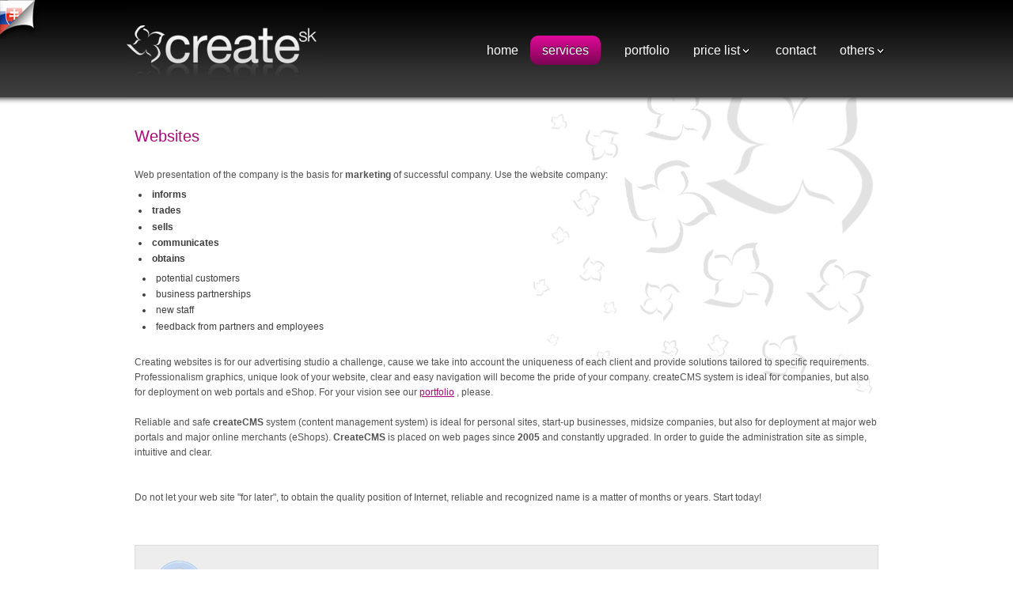

--- FILE ---
content_type: text/html;charset=UTF-8
request_url: http://en.create.sk/websites_1/
body_size: 2957
content:
<!DOCTYPE html PUBLIC "-//W3C//DTD XHTML 1.0 Transitional//EN" "http://www.w3.org/TR/xhtml1/DTD/xhtml1-transitional.dtd">
<html xmlns="http://www.w3.org/1999/xhtml" xml:lang="sk" lang="sk">
<head>
<meta http-equiv="Content-type" content="text/html; charset=utf-8" />
<meta http-equiv="Content-language" content="en" />
<title>websites &raquo; web pages, eShops, portal, SEO, administration &raquo; create.sk</title>
<meta name="robots" content="index,follow" />
<meta name="author" content="create.sk" />
<meta name="description" content="Websites  - Professionalism graphics, unique look of your website, clear and easy navigation will become an asset of your company. - create.sk" />
<meta name="keywords" content="webdesign, page, site, advertisement, webhosting, print, michal hajdúch, daniel bury, bytca, bytča, CMS system, eShop, SEO" />
<link rel="contents" href="http://en.create.sk/mapa-stranok/" type="text/html" />
<link rel="alternate" type="application/rss+xml" title="RSS" href="http://en.create.sk/rssfeed.php" />
<link rel="shortcut icon" type="image/x-icon" href="http://en.create.sk/styles/Default_Style/design/favicon.ico" />
<link type="text/css" media="screen" rel="stylesheet" href="http://en.create.sk/styles/Default_Style/main.css?v=1&amp;idx=websites_1" />
<script type="text/javascript" src="http://en.create.sk/js/wis.js?idx=websites_1"></script>
<script type="text/javascript" src="https://apis.google.com/js/plusone.js"></script>
<script type="text/javascript">var _gaq=_gaq||[];_gaq.push(['_setAccount','UA-464291-4']);_gaq.push(['_trackPageview']);(function(){var ga=document.createElement('script');ga.type='text/javascript';ga.async=true;ga.src=('https:'==document.location.protocol?'https://ssl':'http://www')+'.google-analytics.com/ga.js';(document.getElementsByTagName('head')[0]||document.getElementsByTagName('body')[0]).appendChild(ga);})();</script>
</head>
<body>
    <!--
    <div style="background: rgba(0,0,0,.9); z-index: 10000; text-align: center; width: 100%; height: 100%; position: fixed; display: flex; flex-direction: column; justify-content: center; align-items: center; color: #fff;">
        <div style="font-size: 2rem;">Our apologize,</div>
        <div style="font-size: 2rem; margin-top: 2rem;">we are not currently accepting new projects.</div>
        <div style="font-size: 1rem; margin-top: 4rem;">create.sk, s.r.o.<br>1. mája 1/A<br>014 01 Bytča, Slovakia</div>
        <div style="font-size: 1rem; margin-top: 2rem;">ID: 45974403<br>VAT ID: SK 2023167256<br>IBAN: SK05 0900 0000 0004 2541 7178</div>
        <div style="font-size: 1rem; margin-top: 2rem;">Info: +421 948 273283<br>E-mail: <a href="mailto:info@create.sk" style="color:#fff;">info@create.sk</a></div>
    </div>
    -->
<div id="pageWrapper">
<div id="top">
<a href="#content" class="pristupnost" title="Jump to content">Jump to content</a>
<a href="#navi" class="pristupnost" title="Jump to menu">Jump to menu</a>
</div>
<div id="headerWrapper">
<h1><a href="http://en.create.sk/" title="Webdesign - CREATE.SK" id="header">Webdesign - CREATE.SK</a></h1>
<div id="menuWrapper">
<ul id="navi">
<li class="item14"><a href="http://en.create.sk/" title="home of create.sk" accesskey="1">home</a></li>
<li class="item5 active menuparent"><a href="http://en.create.sk/our-services/" title="web pages, eShops, portal, SEO, administration"  accesskey="2">services</a>
<ul>
<li class="item10 active"><a href="http://en.create.sk/websites_1/" title="websites"  accesskey="3">websites</a></li>
<li class="item11"><a href="http://en.create.sk/eshops-web-portals/" title="eShops & web portals"  accesskey="4">eShops & web portals</a></li>
<li class="item12"><a href="http://en.create.sk/emarketing-seo/" title="eMarketing & SEO"  accesskey="5">eMarketing & SEO</a></li>
<li class="item13"><a href="http://en.create.sk/web-hosting-administration/" title="web hosting, administration"  accesskey="6">web hosting, administration</a></li>
</ul></li>
<li class="item6"><a href="http://en.create.sk/portfolio/" title="portfolio"  accesskey="7">portfolio</a></li>
<li class="item7 menuparent"><a href="http://en.create.sk/price-list/" title="price list"  accesskey="8">price list</a>
<ul>
<li class="item18"><a href="http://en.create.sk/websites-price-list/" title="websites price list"  accesskey="9">websites packages</a></li>
<li class="item19"><a href="http://en.create.sk/web-hosting-services/" title="web hosting services"  accesskey="10">web hosting services</a></li>
<li class="item20"><a href="http://en.create.sk/seo-services/" title="SEO services"  accesskey="11">SEO services</a></li>
<li class="item21"><a href="http://en.create.sk/graphic-design/" title="graphic design"  accesskey="12">graphic design</a></li>
</ul></li>
<li class="item8"><a href="http://en.create.sk/contact/" title="contact information"  accesskey="13">contact</a></li>
<li class="item9 menuparent"><a href="http://en.create.sk/others/" title="control panel, webhosting setup, help"  accesskey="14">others</a>
<ul>
<li class="item15"><a href="http://en.create.sk/control-panel/" title="control panel"  accesskey="15">control panel</a></li>
<li class="item16"><a href="http://en.create.sk/webmail/" title="webmail"  accesskey="16">webmail</a></li>
<li class="item17"><a href="http://en.create.sk/lexicon/" title="lexicon"  accesskey="17">lexicon</a></li>
</ul></li>
</ul>
</div></div>
<a href="http://www.create.sk" title="slovenčina" class="langFlag">tvorba web stranok</a>
<div id="mainObalBody">
<div id="contentWrapper">
<div id="content" class="content_10 full"><h2 class="nadpis">Websites </h2>
<div class="clearAll">&nbsp;</div>
<div class="textNewsAll" id="content_7">

<p>Web presentation of the company is the basis for <strong>marketing</strong> of successful company. Use the website company:</p>
<ul>
<li><strong>informs</strong></li>
<li><strong>trades</strong></li>
<li><strong>sells</strong></li>
<li><strong>communicates</strong></li>
<li><strong>obtains</strong> 
<ul>
<li>potential customers</li>
<li>business partnerships</li>
<li>new staff</li>
<li>feedback from partners and employees</li>
</ul>
</li>
</ul>
<p> </p>
<p>Creating websites is for our advertising studio a challenge, cause we take into account the uniqueness of each client and provide solutions tailored to specific requirements. Professionalism graphics, unique look of your website, clear and easy navigation will become the pride of your company. createCMS system is ideal for companies, but also for deployment on web portals and eShop. For your vision see our <a href="/portfolio/" title="portfolio">portfolio</a> , please.<br /><br />Reliable and safe <strong>createCMS</strong> system (content management system) is ideal for personal sites, start-up businesses, midsize companies, but also for deployment at major web portals and major online merchants (eShops). <strong>CreateCMS</strong> is placed on web pages since <strong>2005</strong> and constantly upgraded. In order to guide the administration site as simple, intuitive and clear.<br /><br /><br />Do not let your web site "for later", to obtain the quality position of Internet, reliable and recognized name is a matter of months or years. Start today!</p>
<p> </p>
<p class="infoBox"><a href="/websites-price-list/" title="websites creation">check the price list of websites</a></p>
</div><div class="clearAll">&nbsp;</div>
<div class="titleIcons">
</div>
</div>
<div class="clearAll">&nbsp;</div></div></div><div id="footerPush">&nbsp;</div>
</div>
<div id="pata">
<div class="pataLine">
© 2026 CREATE.SK, s.r.o.<a href="mailto:info@create.sk" title="info@create.sk">info@create.sk</a><a href="http://en.create.sk/" title="Home page - create.sk">Home page</a><a href="http://en.create.sk/?go=licence" title="Terms of use">Terms of use</a><a href="http://en.create.sk/?go=suggestion" title="Contact form">Contact form</a><a href="http://en.create.sk/mapa-stranok/" title="Site map - create.sk">Site map</a><a href="http://en.create.sk/?setCss=text" title="Text version - create.sk">Text version</a><span class="rightAlignFloat"><a href="http://www.create.sk"><img src="http://en.create.sk/styles/Default_Style/design/sk.gif" alt="slovenčina" /></a>&nbsp;<a href="http://www.create.sk">slovenčina</a></span>
</div>
</div>
<!-- gen. 0.16 - 18-->
</body>
</html>

--- FILE ---
content_type: text/css;charset=UTF-8
request_url: http://en.create.sk/styles/Default_Style/main.css?v=1&idx=websites_1
body_size: 5766
content:
html,body,div,span,applet,object,iframe,h1,h2,h3,h4,h5,h6,p,blockquote,pre,a,abbr,acronym,address,big,cite,code,del,dfn,em,font,img,ins,kbd,q,s,samp,small,strike,strong,tt,var,b,u,i,center,dl,dt,dd,ol,ul,li,fieldset,form,label,legend,table,caption,tbody,tfoot,head { margin:0;padding:0;border:0;outline:0;font-size:100%;vertical-align:baseline;background:transparent;}blockquote,q {quotes:none;}:focus { outline:0;}ins { text-decoration:none;}del { text-decoration:line-through;}table {border-collapse:collapse;border-spacing:0;}body { font:12px/1.6em "Roboto",Helvetica,Arial,Geneva,sans-serif;color:#525252;}html,body{    height:100%;}body{background:#fff url("design/marginBgVert.jpg") repeat-x left top;}#pageWrapper{height:auto !important;   margin:0 auto -62px;   min-height:100%;}#footerPush {    clear:both;   height:62px;}#mainObalBody{margin:0 auto;padding:0;width:960px;}.pristupnost{position:absolute;top:-1000px;}legend{color :#929292;background:#FFF;padding:5px 7px;border:1px solid #C4C4C4;font-size:0.9em;position:relative;}fieldset{padding:10px;border:1px solid #E4E4E4;background:#fff;position:relative;margin-top:10px;}fieldset fieldset{background:#d9d9d9;}a:link{color:#ab0875;text-decoration:underline;}a:visited{color:#ab0875;text-decoration:underline;}a:hover{color:#000;text-decoration:none;}a img{border:0;}a.dotted:link,a.dotted:visited,a.dotted:hover{text-decoration:none;border-bottom:1px dotted;}a.ext{background-image:url("design/ext.gif");background-repeat:no-repeat;background-position:right 3px;padding-right:14px;}h1,h1 a:link,h1 a:visited{font-size :1em;margin :0;line-height:1em;}h2{font-size :1.3em;}h3{font-size :1.3em;margin:1.5em 0;color:#ab0875;}h4{font-size :1.2em;margin:1em 0 0.5em 0;color:#ab0875;}h4 a:link,h4 a:visited{color:#ab0875;}h3 a:link,h3 a:visited,h4 a:link,h4 a:visited{text-decoration:underline;}h4 a:hover,h3 a:hover{}h5{font-size:1.1em;margin:0.3em 0;padding:0;color:#ab0875;}h6{font-size:1em;margin:0.3em 0 0.3em 0;padding:0;}h6 a:link,h6 a:visited{color:#666;text-decoration:underline;}h6 a:hover{text-decoration:none;background:#666;color:#fff;}blockquote{margin-left :20px;border-left:1px solid #929292;}table{background :transparent;border-top:1px solid #565656;border-left:1px solid #565656;}td,th{background:transparent;padding:0.3em;line-height:15px;border-bottom:1px solid #565656;border-right:1px solid #565656;}th {background:#e5e5e5;}td.header,th.header{padding:0 0.4em;height:30px;line-height:30px;background:transparent;font-weight:bold;position:relative}th.predmet{width:19em;}th.forum{width:11em;}hr{height:1px;padding:5px 0;margin:0 0 5px 0;border:none;border-bottom:1px solid #E4E4E4;overflow:hidden;}br.clearAll{line-height:0;}ul,ol{margin:0.5em 0;padding:0;}li{color:#3d3d3d;}ul li{list-style:disc inside none;margin:0.1em 0;padding:0 0 0 5px;}ul li ul li{}ol li{list-style:decimal inside;}input,textarea,select{background:#FFF;border:1px solid #ddd;padding:2px;color:#666;}textarea{overflow:auto;}input:focus,textarea:focus{background:#FFF;}input{overflow:hidden;}option{padding-right:1em;}label{padding:5px 0 0 0;margin:0;color:#000;}.captcha{vertical-align:middle;background:#FFF;padding:2px;border:1px solid #CCC;}.breadcrumb{color:#C8C8C8;font-size:0.8em;text-align:center;padding:7px 0 10px 0;margin:0;clear:both;}.breadcrumb a:link,.breadcrumb a:visited,.breadcrumb a:hover{color:#C8C8C8;text-decoration:underline;background:transparent;}.nadpis{float:left;font-size:20px;text-align:left;color:#ab0875;margin:15px 0 5px 0;padding:5px 0;font-weight:normal;}.nadpis a:link,.nadpis a:visited,.nadpis a:hover{text-decoration:underline;color:#ab0875;}h3.nadpis a:hover{text-decoration:underline;color:#000;}.titleIcons{margin:20px 0 10px 0;float:left;}.titleIcons a{text-decoration:none;margin:0 10px 0 0;}.addthis_button{float:right;}a.roundedButton,span.roundedButton input{font-size:16px;color:#fff!important;text-decoration:none;padding:7px 15px;border:0;text-shadow:#222 0 -1px 1px;-webkit-border-radius:10px;-moz-border-radius:10px;border-radius:10px;background:#e10a99;background:-webkit-gradient(linear,left top,left bottom,from(#e10a99),to(#7b0453));background:-moz-linear-gradient(top,#e10a99,#7b0453);filter:progid:DXImageTransform.Microsoft.gradient(startColorstr="#e10a99",endColorstr="#7b0453");}span.roundedButton input{font-size:14px;padding:3px 9px 6px 9px;}span.roundedButton{padding:0;text-shadow:none;-webkit-border-radius:none;-moz-border-radius:none;border-radius:none;background:none;background:none;background:none;filter:none;}a.roundedButton:hover{background:#ba087e;}span.roundedButton input:hover{background:#ba087e;filter:none;}a.roundedButton.gray{color:#5e5e5e!important;font-size:14px;padding:4px 10px;text-shadow:#fff 1px 1px 0;background:#d9d9d9;background:-webkit-gradient(linear,left top,left bottom,from(#e9e9e9),to(#d0d0d0));background:-moz-linear-gradient(top,#e9e9e9,#d0d0d0);filter:progid:DXImageTransform.Microsoft.gradient(startColorstr="#e9e9e9",endColorstr="#d0d0d0");}a.roundedButton.gray:hover{background:#d9d9d9;}.roundedInput{}.roundedInput input,.roundedInput textarea,img.captcha{padding:8px;-webkit-border-radius:10px;-moz-border-radius:10px;border-radius:10px;background:#eee;background:-webkit-gradient(linear,left top,left bottom,from(#f5f5f5),to(#ffffff));background:-moz-linear-gradient(top,#f5f5f5,#ffffff);filter:progid:DXImageTransform.Microsoft.gradient(startColorstr="#f5f5f5",endColorstr="#ffffff");}.roundedInput input:focus,.roundedInput textarea:focus{background:#fff;}.sideLoginRow{position:relative;}#inputNameLabel,#inputPassLabel{position:absolute;left:6px;top:-1px;color:#666;}.newsReceiverForm{}#newsReceiverBox{border:none;width:130px;height:18px;vertical-align:top;}#newsReceiverButton,newsReceiverButton:focus{background:#ff3000;color:#FFF;border:none;}#searchForm{width:280px;position:absolute;right:10px;top:39px;}#searchBox{width:197px;background:#ddd url(design/roundedSearchInputBack.gif) no-repeat left top;border:0;height:27px;padding:0 0 0 10px;}.searchButton,.searchButton:focus{width:71px;height:27px;background:#bbb url(design/searchButt.gif) no-repeat left top;border:0;cursor:pointer;position:absolute;left:209px;}#searchHeader{position:absolute;left:10px;top:5px;padding:0;}.searchResultHighlight{background-color:#336699;color:#FFF;}#rememberUser{border:0;background:none;}.logged{margin:0.5em 0;color :#666;}.sideInput{width:180px;}#pata{clear:both;background:#ededed;border-top:1px solid #ddd;border-bottom:1px solid #ddd;text-shadow:#fff 1px 1px 0;color:#888;height:10px;padding:20px 0 30px 0;}#pata a{margin:0 0 0 10px;color:#888;}#pata a:hover{color:#B90875;}#pata img{vertical-align:middle;}#pata span a{margin:0;}.pataLine{text-align:left;width:940px;margin:0 auto;}#sectionHeader{margin:0px;padding:0px;font-size:1em;color:#999;font-weight:normal;}h2.sectionHeader{padding:0px;margin:0px;}#sectionHeader a:link,#sectionHeader a:visited,#sectionHeader a:hover{color:#999;}#contentWrapper{padding:0 10px;}#content{width:700px;float:left;padding:20px 0;background:transparent url(design/contentBack.png) no-repeat right top;}#content.full{width:940px;}#content.content_14,#content.content_6{background:none;}#leftPanel,#rightPanel{float:left;width :220px;background:#f4f4f4 url(design/sidePanelBack.gif) repeat-y right top;color:#565656;}#leftPanel{clear:both;margin:0 20px 0 0;}#rightPanel{float:right;margin:0 0 0 20px;}#leftPanel p,#rightPanel p{margin:0 0 0.5em 0;padding:0;}#leftPanel li,#rightPanel li{background:url(design/sipkaTransparentSmall.gif) no-repeat left 4px;padding:0 0 0 20px;}.sidePanelHeader{text-align:left;font-size:1em;padding:4px 0 0 15px;height:35px;line-height:35px;overflow:hidden;position:relative;background:#d4d4d4;}h2.sidePanelHeader{color:#3f3f3f;margin:0px;}.sidePanelContent{text-align:left;padding:0 15px 15px 15px;overflow:hidden;background:#d4d4d4;}.sidePanelContent.exclusive,.sidePanelHeader.exclusive{background:#07263c url(design/sideBack_exclusive.jpg) repeat-x left top;color:#fff;padding:0;}.sidePanelHeader.exclusive{padding:0 0 0 15px;}.sidePanelContent.exclusive a,.sidePanelHeader.exclusive a{color:#fff;}.sidePanelFooter{height:1px;line-height:1px;margin:0 0 3px 0;}.voidBack{background:transparent!important;border:none!important;}.sideProfileBlockTop{height:10px;}.sideProfileBlockBottom{height:10px;}.sideProfileBlock{}.formInstall{font-size:0.8em;text-align :left;}.errors{color :#FF0000;}.registracia{text-align :left;width:100%;margin:0;}.registracia label{float:left;margin:0 0 0.1em 0;}.registracia input,.registracia select,.registracia textarea{float:right;margin:0 0 0.1em 0;}.registraciaObal{text-align :right;}.registraciaObal hr{clear:both;}.registraciaObal legend{padding:0 0.5em;font-weight :bold;}.registraciaObal fieldset{padding:0.5em;}div.langKey{float :left;}.articleSettings{background:#F6F6F6;padding:10px;}.locked{padding:3em 3em 3em 140px;margin:1em 0;border:1px solid #64A9C4;background:#F0F0F0 url(design/lockedArticle.gif) no-repeat left center;}.infoBox,.textNewsAll p.infoBox,.textNewsAll div.infoBox{clear:both;padding:40px 20px 40px 110px;margin:30px 0;border:1px solid #DDD;background:#EDEDED url(design/infoBox.png) no-repeat 20px center;text-align:left;}.alertBox{padding:3em 3em 3em 140px;margin:1em 0;border:3px solid #F09D27;background:#fce6c7 url(design/alertBox.png) no-repeat left center;color:#FF0000;font-weight:bold;text-align:left;}#headerWrapper{width:960px;margin:0 auto;height:123px;position:relative;}#header{width:250px;height:127px;position:absolute;top:0px;left:0px;overflow:hidden;white-space:nowrap;text-indent:100%;background:url(design/headers/headerLogo.jpg) no-repeat left top;}.infoNews{color :#929292;clear:both;margin:0.5em 0;}.textNewsAll{clear:both;position:relative;}.textNewsAll p{margin:0.1em 0 0 0;}.commentNadpis{line-height :2em;background-color:#E6E6E6;color:#929292;border-left:2px solid #929292;padding:0.2em 0.2em 0.2em 0.5em;font-size:1.2em;}.newsList{margin-top:0.5em;;}.newsList li{margin-top:0.5em;}.langFlags{float :right;}.langFlags a:link,.langFlags a:visited{text-decoration:none;}.printBody{background:#FFF;color:#000;padding:10px;}.addCommentForm{}.commentsTable{width:100%;table-layout:fixed;margin:2em 0;}.smajleWrapper{margin:5px 0 0 0;clear:both;}.smajleDir{clear:both;}.smajleDir input{background:transparent;border:0;margin:3px -2px 3px 0;}.pagesWrapper{margin:30px auto 20px auto;width:100%;text-align:center;background:#ececec;border:1px solid #dfdfdf;-webkit-border-radius:10px;-moz-border-radius:10px;border-radius:10px;padding:5px 0;}.pages li{background:none;list-style:none;display:inline;padding:7px;color :#aaa;}#menuWrapper{width:710px;height:127px;position:absolute;top:0px;right:0px;text-align:right;}#navi{float:right;list-style-type:none;position:relative;height:127px;padding:0;margin:0;}#navi li a{color:#fff;text-decoration:none;font-size:16px;height:127px;line-height:127px;padding:10px 15px;text-shadow:#222 0 -1px 1px;-webkit-border-radius:10px;-moz-border-radius:10px;border-radius:10px;}#navi a:hover{background:#ba087e;background:-webkit-gradient(linear,left top,left bottom,from(#e10a99),to(#7b0453));background:-moz-linear-gradient(top,#e10a99,#7b0453);filter:progid:DXImageTransform.Microsoft.gradient(startColorstr="#e10a99",endColorstr="#7b0453");}#navi li.menuparent a{background:transparent url(design/createRelated/submenuArrow.png) no-repeat right 14px;filter:none;padding:10px 15px;}#navi a.menuparent:hover{background:none;filter:none;}#navi li.active a{background:#ba087e;background:-webkit-gradient(linear,left top,left bottom,from(#e10a99),to(#7b0453));background:-moz-linear-gradient(top,#e10a99,#7b0453);filter:progid:DXImageTransform.Microsoft.gradient(startColorstr="#e10a99",endColorstr="#7b0453");}#navi li{float:left;position:relative;right:0%;background:none;height:127px;padding:0;list-style:none;margin:0 0 0 15px;}#navi li.menuparent,#navi li.item9{margin:0;}#navi li.menuparent:hover{background:transparent url(design/createRelated/submenuBack.png) no-repeat 23px 85px;}#navi li ul{position:absolute;left:0;top:105px;padding:10px 20px;margin:0;display:none;z-index:999;width:210px;border:0;text-shadow:#222 0 1px 1px;-webkit-border-radius:10px;-moz-border-radius:10px;border-radius:10px;background:#e10a99;background:-webkit-gradient(linear,left top,left bottom,from(#e10a99),to(#7b0453));background:-moz-linear-gradient(top,#e10a99,#7b0453);filter:progid:DXImageTransform.Microsoft.gradient(startColorstr="#e10a99",endColorstr="#7b0453");}#navi li.item9 ul{left:-175px;}#navi li.menuparent:hover ul{display:block;}#navi li ul li{background:none;float:none;text-align:left;height:auto;margin:0;}#navi li.menuparent ul li a,#navi li.active ul li a{display:block;height:auto;line-height:1.2em;width:220px;padding:10px 0;color:#fff;-webkit-border-radius:none;-moz-border-radius:none;border-radius:none;background:none;filter:none;cursor:pointer;}#navi li ul li a:hover{background:none;filter:none;text-shadow:none;}#naviSide{padding:15px 0;margin:0;}#naviSide li{background:none;padding:0;list-style:none;}#naviSide a:link,#naviSide a:visited,#naviSide a:hover{color:#fff;font-size:1.1em;font-weight:normal;text-decoration:none;padding:5px 0 5px 10px;display:block}#naviSide li.active a{background:#0d5a92;}#naviSide li ul{display:none;}#naviSide li.active ul li a{background:transparent;}#naviSide a:hover,#naviSide li.active ul li a:hover{background:#07538b;}#naviSide li.active ul{display:block;padding:0 0 0 20px;}.clearAll{clear:both;}.defaultBox{padding:2em;margin:1em 0;border:3px solid #1C6ADB;background:#BFD9FF;color:#1C6ADB;text-align:left;}.relevantContent{background:#e3f3fb;border-left:10px solid #c1dbea;padding:15px 15px 15px 10px;margin:0 0 15px 15px;}.relevantContent strong{display:block;font-size:1.1em;color:#005fa4;}.defaultTable{width:100%;border-top:1px solid #b8b8b8;border-left:1px solid #b8b8b8;}.defaultTable table{border-top:1px solid #b8b8b8;border-left:1px solid #b8b8b8;}.defaultTable th{font-weight:bold;background:#d8d8d8;padding:2px;border-bottom:1px solid #b8b8b8;border-right:1px solid #b8b8b8;vertical-align:middle;}.defaultTable td{padding:2px;font-size:10px;border-bottom:1px solid #b8b8b8;border-right:1px solid #b8b8b8;vertical-align:middle;text-align:center;}.defaultImage{margin:10px;padding:5px;background:#fff;border:1px solid #ccc;}.defaultImageLeft{background:#fff;padding:5px;margin:0 10px 5px 0;float:left;}.defaultImageRight{background:#fff;padding:5px;margin:0 0 5px 10px;float:right;}.defaultImageLeftBorder{background:#fff;padding:5px;margin:0 10px 5px 0;float:left;border:1px solid #ccc;}.defaultImageRightBorder{background:#fff;padding:5px;margin:0 0 5px 10px;float:right;border:1px solid #ccc;}.defaultImageNoMargin{background:#fff;padding:5px;margin:0;border:1px solid #ccc;}.defaultImageNoBorder{margin:10px;}.defaultContentThumbImage{border:0;margin:8px 10px 6px 0;}.center,.center td{text-align :center;}.verticalTop,.verticalTop td{vertical-align:top;}.verticalMiddle,.verticalMiddle td{vertical-align:middle;}.verticalBottom,.verticalBottom td{vertical-align:bottom;}.fullWidth{width:99%;}.halfWidth{width:48%;}.width60{width:60%;}.rightAlign{text-align:right;}.rightFloat{float:right;}.rightAlignFloat{text-align:right;float:right;}.leftAlign{text-align:left;}.leftFloat{float:left;}.leftAlignFloat{text-align:left;float:left;}.marginZero{margin:0;}.paddingZero{padding:0;}.borderZero{border:0;}.font70,.font70 a,font70 td{font-size:0.80em;}.font80,.font80 a,font80 td{font-size:0.90em;text-decoration:none;}.hidden{display:none;}.cssbox,.cssbox_body,.cssbox_head,.cssbox_head div {background:transparent url(design/cssBoxBack.gif) no-repeat bottom right;overflow:hidden;}.cssbox {width:675px !important;padding-right:15px;margin:0 0 20px 0;}.cssbox.last {margin:0 0 20px 0;}.cssbox_head {background-position:top right;margin-right:-15px;padding-right:15px;}.cssbox_head h2,.cssbox_head div {background-position:top left;margin:0;border:0;padding:10px 0 10px 15px;}.cssbox_body {background-position:bottom left;margin-right:0;padding:5px 0 15px 15px;}.big_banner_wrapper{position:absolute;top:30px;left:497px;width:468px;height:60px;padding:4px;text-align:right;}#inlineHiddenContent{display:none;}.sitemapList li{padding-left:35px;list-style-type:circle;}#homeSlidesWrapper{height:460px;background:#000 url(design/createRelated/homeSprite.png) repeat-x left 400px;border-bottom:1px solid #c7c7c7;}#homeSlides{width:960px;margin:0 auto;position:relative;}#slides{position:relative;height:460px;}#slides div{width:950px;height:170px;padding:290px 0 0 10px;position:absolute;top:0;left:0;z-index:8;display:none;}#slides div.active{    z-index:10;   display:block;}#slides div.last-active{    z-index:9;}#slides div#homeSlide_1,#slides div#homeSlide_noScript{background:transparent url(design/createRelated/slide_1.jpg) no-repeat left top;}#slides div#homeSlide_noScript{display:block;}#slides div#homeSlide_2{background:transparent url(design/createRelated/slide_2.jpg) no-repeat left top;padding-top:310px;height:150px;}#slides div#homeSlide_3{background:transparent url(design/createRelated/slide_3.jpg) no-repeat left top;}#prev_slide,#next_slide{position:absolute;top:40%;left:-30px;display:block;width:18px;height:55px;background:transparent url(design/createRelated/homeSprite.png) no-repeat right bottom;cursor:pointer;}#prev_slide:hover{background-position:left bottom;}#next_slide{left:965px;background-position:left -60px;}#next_slide:hover{background-position:right -60px;}#facebook,#twitter,#rss,#phone{text-indent:-1000px;display:block;width:24px;height:24px;background:transparent url(design/createRelated/socialButtons.png) no-repeat left top;position:absolute;top:418px;z-index:11;}#facebook{left:55px;}#facebook:hover{background-position:left -24px;}#twitter{background-position:left -48px;left:85px;}#twitter:hover{background-position:left -72px;}#rss{background-position:left -96px;left:115px;}#rss:hover{background-position:left -120px;}#phone{background-position:left -144px;left:145px;text-indent:30px;width:245px;text-shadow:#fff 1px 1px 0;cursor:help;font-size:14px;line-height:26px;}#phone:hover{background-position:left -168px;}#___plusone_0{display:block!important;float:left!important;position:absolute;top:418px;left:10px;z-index:11;}.desImage{float:right;position:absolute;right:0;top:-100px;}.contentLoginForm{float:right;width:260px;text-align:right;background:#EDEDED;border:1px solid #ddd;padding:20px;margin:0 0 30px 30px;}.contentLoginForm input{width:250px;margin:0 0 15px 0;}.contentLoginForm input.submit{width:253px;margin:5px 0 15px 0;}.contentLoginForm h4{margin:0 0 10px 0;}.references_box{width:300px;height:225px;float:left;margin:20px 3px 0 2px;position:relative;border:1px solid #ddd;padding:3px;}.references_add_info{width:299px;position:absolute;left:4px;bottom:3px;background:transparent url(design/createRelated/referencesBack.png) repeat left top;color:#fff;padding:0 0 10px 0;}.references_add_info h2{font-size:1.3em;float:none;text-transform:uppercase;margin:0 0 5px 0;background:#ab0875;color:#fff;padding:7px 10px 5px 10px;}.references_add_info h2 a{text-decoration:none;}.references_add_info p{margin:0 10px;}.references_add_info a{font-weight:bold;color:#fff;}.langFlag{display:block;width:50px;height:49px;position:absolute;left:0;top:0;text-indent:-1000px;background:transparent url(design/createRelated/flags.png) no-repeat left -50px;}#fancybox-loading {position:fixed;top:50%;left:50%;height:40px;width:40px;margin-top:-20px;margin-left:-20px;cursor:pointer;overflow:hidden;z-index:1104;display:none;}* html #fancybox-loading {position:absolute;margin-top:0;}#fancybox-loading div {position:absolute;top:0;left:0;width:40px;height:480px;background-image:url('/js/jquery/jquery-plugins/jquery-fancybox/jquery-fancybox-css/fancybox.png');}#fancybox-overlay {position:fixed;top:0;left:0;bottom:0;right:0;background:#000;z-index:1100;display:none;}* html #fancybox-overlay {position:absolute;width:100%;}#fancybox-tmp {padding:0;margin:0;border:0;overflow:auto;display:none;}#fancybox-wrap {position:absolute;top:0;left:0;margin:0;padding:20px;z-index:1101;display:none;}#fancybox-outer {position:relative;width:100%;height:100%;background:#FFF;}#fancybox-inner {position:absolute;top:0;left:0;width:1px;height:1px;padding:0;margin:0;outline:none;overflow:hidden;}#fancybox-hide-sel-frame {position:absolute;top:0;left:0;width:100%;height:100%;background:transparent;}#fancybox-close {position:absolute;top:-15px;right:-15px;width:30px;height:30px;background-image:url('/js/jquery/jquery-plugins/jquery-fancybox/jquery-fancybox-css/fancybox.png');background-position:-40px 0px;cursor:pointer;z-index:1103;display:none;}#fancybox_error {color:#444;font:normal 12px/20px Arial;padding:7px;margin:0;}#fancybox-content {height:auto;width:auto;padding:0;margin:0;}#fancybox-img {width:100%;height:100%;padding:0;margin:0;border:none;outline:none;line-height:0;vertical-align:top;-ms-interpolation-mode:bicubic;}#fancybox-frame {position:relative;width:100%;height:100%;border:none;display:block;}#fancybox-title {position:absolute;bottom:0;left:0;font-family:Arial;font-size:12px;z-index:1102;}.fancybox-title-inside {padding:10px 0;text-align:center;color:#333;}.fancybox-title-outside {padding-top:5px;color:#FFF;text-align:center;font-weight:bold;}.fancybox-title-over {color:#FFF;text-align:left;}#fancybox-title-over {padding:10px;background-image:url('/js/jquery/jquery-plugins/jquery-fancybox/jquery-fancybox-css/fancy_title_over.png');display:block;}#fancybox-title-wrap {display:inline-block;}#fancybox-title-wrap span {height:32px;float:left;}#fancybox-title-left {padding-left:15px;background-image:url('/js/jquery/jquery-plugins/jquery-fancybox/jquery-fancybox-css/fancybox.png');background-position:-40px -90px;background-repeat:no-repeat;}#fancybox-title-main {font-weight:bold;line-height:29px;background-image:url('/js/jquery/jquery-plugins/jquery-fancybox/jquery-fancybox-css/fancybox-x.png');background-position:0px -40px;color:#FFF;}#fancybox-title-right {padding-left:15px;background-image:url('/js/jquery/jquery-plugins/jquery-fancybox/jquery-fancybox-css/fancybox.png');background-position:-55px -90px;background-repeat:no-repeat;}#fancybox-left,#fancybox-right {position:absolute;bottom:0px;height:100%;width:35%;cursor:pointer;outline:none;background-image:url('/js/jquery/jquery-plugins/jquery-fancybox/jquery-fancybox-css/blank.gif');z-index:1102;display:none;}#fancybox-left {left:0px;}#fancybox-right {right:0px;}#fancybox-left-ico,#fancybox-right-ico {position:absolute;top:50%;left:-9999px;width:30px;height:30px;margin-top:-15px;cursor:pointer;z-index:1102;display:block;}#fancybox-left-ico {background-image:url('/js/jquery/jquery-plugins/jquery-fancybox/jquery-fancybox-css/fancybox.png');background-position:-40px -30px;}#fancybox-right-ico {background-image:url('/js/jquery/jquery-plugins/jquery-fancybox/jquery-fancybox-css/fancybox.png');background-position:-40px -60px;}#fancybox-left:hover,#fancybox-right:hover {visibility:visible;   }#fancybox-left:hover span {left:20px;}#fancybox-right:hover span {left:auto;right:20px;}.fancy-bg {position:absolute;padding:0;margin:0;border:0;width:20px;height:20px;z-index:1001;}#fancy-bg-n {top:-20px;left:0;width:100%;background-image:url('/js/jquery/jquery-plugins/jquery-fancybox/jquery-fancybox-css/fancybox-x.png');}#fancy-bg-ne {top:-20px;right:-20px;background-image:url('/js/jquery/jquery-plugins/jquery-fancybox/jquery-fancybox-css/fancybox.png');background-position:-40px -162px;}#fancy-bg-e {top:0;right:-20px;height:100%;background-image:url('/js/jquery/jquery-plugins/jquery-fancybox/jquery-fancybox-css/fancybox-y.png');background-position:-20px 0px;}#fancy-bg-se {bottom:-20px;right:-20px;background-image:url('/js/jquery/jquery-plugins/jquery-fancybox/jquery-fancybox-css/fancybox.png');background-position:-40px -182px;}#fancy-bg-s {bottom:-20px;left:0;width:100%;background-image:url('/js/jquery/jquery-plugins/jquery-fancybox/jquery-fancybox-css/fancybox-x.png');background-position:0px -20px;}#fancy-bg-sw {bottom:-20px;left:-20px;background-image:url('/js/jquery/jquery-plugins/jquery-fancybox/jquery-fancybox-css/fancybox.png');background-position:-40px -142px;}#fancy-bg-w {top:0;left:-20px;height:100%;background-image:url('/js/jquery/jquery-plugins/jquery-fancybox/jquery-fancybox-css/fancybox-y.png');}#fancy-bg-nw {top:-20px;left:-20px;background-image:url('/js/jquery/jquery-plugins/jquery-fancybox/jquery-fancybox-css/fancybox.png');background-position:-40px -122px;}